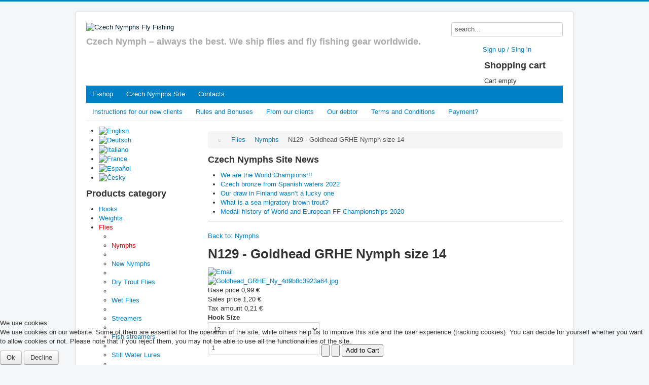

--- FILE ---
content_type: text/html; charset=utf-8
request_url: https://czechnymphs.com/735/7/flies/nymphs/n129-goldhead-grhe-nymph-size-14
body_size: 9290
content:
<!DOCTYPE html>
<html lang="en-gb" dir="ltr">

<head>
<script type="text/javascript">  (function(){ function blockCookies(disableCookies, disableLocal, disableSession){ if(disableCookies == 1){ if(!document.__defineGetter__){ Object.defineProperty(document, 'cookie',{ get: function(){ return ''; }, set: function(){ return true;} }); }else{ var oldSetter = document.__lookupSetter__('cookie'); if(oldSetter) { Object.defineProperty(document, 'cookie', { get: function(){ return ''; }, set: function(v){ if(v.match(/reDimCookieHint\=/)) { oldSetter.call(document, v); } return true; } }); } } var cookies = document.cookie.split(';'); for (var i = 0; i < cookies.length; i++) { var cookie = cookies[i]; var pos = cookie.indexOf('='); var name = ''; if(pos > -1){ name = cookie.substr(0, pos); }else{ name = cookie; } if(name.match(/reDimCookieHint/)) { document.cookie = name + '=; expires=Thu, 01 Jan 1970 00:00:00 GMT'; } } } if(disableLocal == 1){ window.localStorage.clear(); window.localStorage.__proto__ = Object.create(window.Storage.prototype); window.localStorage.__proto__.setItem = function(){ return undefined; }; } if(disableSession == 1){ window.sessionStorage.clear(); window.sessionStorage.__proto__ = Object.create(window.Storage.prototype); window.sessionStorage.__proto__.setItem = function(){ return undefined; }; } } blockCookies(1,1,1); }()); </script>


	<meta name="viewport" content="width=device-width, initial-scale=1.0" />
	<meta charset="utf-8" />
	<base href="https://czechnymphs.com/735/7/flies/nymphs/n129-goldhead-grhe-nymph-size-14" />
	<meta name="keywords" content="czechnymphs, nymphs, fly fishing, fishing, e-shop, rods, hooks, sale" />
	<meta name="title" content="N129 - Goldhead GRHE Nymph size 14" />
	<meta name="description" content="N129 - Goldhead GRHE Nymph size 14 Nymphs " />
	<meta name="generator" content="Joomla! - Open Source Content Management" />
	<title>Nymphs : N129 - Goldhead GRHE Nymph size 14</title>
	<link href="http://www.czechnymphs.com/735/6/flies/n129-goldhead-grhe-nymph-size-14" rel="canonical" />
	<link href="/templates/protostar/favicon.ico" rel="shortcut icon" type="image/vnd.microsoft.icon" />
	<link href="/components/com_virtuemart/assets/css/vm-ltr-common.css?vmver=65fc8928" rel="stylesheet" />
	<link href="/components/com_virtuemart/assets/css/vm-ltr-site.css?vmver=65fc8928" rel="stylesheet" />
	<link href="/components/com_virtuemart/assets/css/vm-ltr-reviews.css?vmver=65fc8928" rel="stylesheet" />
	<link href="/components/com_virtuemart/assets/css/chosen.css?vmver=65fc8928" rel="stylesheet" />
	<link href="/components/com_virtuemart/assets/css/jquery.fancybox-1.3.4.css?vmver=65fc8928" rel="stylesheet" />
	<link href="/plugins/system/jcemediabox/css/jcemediabox.css?1d12bb5a40100bbd1841bfc0e498ce7b" rel="stylesheet" />
	<link href="/plugins/system/jcemediabox/themes/standard/css/style.css?50fba48f56052a048c5cf30829163e4d" rel="stylesheet" />
	<link href="/media/modals/css/bootstrap.min.css?v=11.7.1" rel="stylesheet" />
	<link href="/templates/protostar/css/template.css?6436968e7e1fa762dfe2f4d81b786c60" rel="stylesheet" />
	<link href="https://fonts.googleapis.com/css?family=Open+Sans" rel="stylesheet" />
	<link href="/templates/protostar/css/user.css?6436968e7e1fa762dfe2f4d81b786c60" rel="stylesheet" />
	<link href="/media/mod_languages/css/template.css?6436968e7e1fa762dfe2f4d81b786c60" rel="stylesheet" />
	<link href="/plugins/system/cookiehint/css/redimstyle.css?6436968e7e1fa762dfe2f4d81b786c60" rel="stylesheet" />
	<style>

	h1, h2, h3, h4, h5, h6, .site-title {
		font-family: 'Open Sans', sans-serif;
	}
	body.site {
		border-top: 3px solid #0080c6;
		background-color: #f4f6f7;
	}
	a {
		color: #0080c6;
	}
	.nav-list > .active > a,
	.nav-list > .active > a:hover,
	.dropdown-menu li > a:hover,
	.dropdown-menu .active > a,
	.dropdown-menu .active > a:hover,
	.nav-pills > .active > a,
	.nav-pills > .active > a:hover,
	.btn-primary {
		background: #0080c6;
	}#redim-cookiehint-bottom {position: fixed; z-index: 99999; left: 0px; right: 0px; bottom: 0px; top: auto !important;}
	</style>
	<script type="application/json" class="joomla-script-options new">{"csrf.token":"7654be5c0f1fb70fe1609ca3b2828be5","system.paths":{"root":"","base":""},"rl_modals":{"class":"modal_link","defaults":{"opacity":"0.8","maxWidth":"95%","maxHeight":"95%","current":"{current} \/ {total}","previous":"previous","next":"next","close":"close","xhrError":"This content failed to load.","imgError":"This image failed to load."},"auto_correct_size":1,"auto_correct_size_delay":0}}</script>
	<script src="/media/jui/js/jquery.min.js?6436968e7e1fa762dfe2f4d81b786c60"></script>
	<script src="/media/jui/js/jquery-noconflict.js?6436968e7e1fa762dfe2f4d81b786c60"></script>
	<script src="/media/jui/js/jquery-migrate.min.js?6436968e7e1fa762dfe2f4d81b786c60"></script>
	<script src="//ajax.googleapis.com/ajax/libs/jqueryui/1.9.2/jquery-ui.min.js?vmver=1.9.2"></script>
	<script src="/components/com_virtuemart/assets/js/jquery.ui.autocomplete.html.js"></script>
	<script src="/components/com_virtuemart/assets/js/jquery.noconflict.js" async></script>
	<script src="/components/com_virtuemart/assets/js/vmsite.js?vmver=65fc8928"></script>
	<script src="/components/com_virtuemart/assets/js/chosen.jquery.min.js?vmver=65fc8928"></script>
	<script src="/components/com_virtuemart/assets/js/vmprices.js?vmver=65fc8928"></script>
	<script src="/components/com_virtuemart/assets/js/dynupdate.js?vmver=65fc8928"></script>
	<script src="/components/com_virtuemart/assets/js/fancybox/jquery.fancybox-1.3.4.pack.js?vmver=65fc8928"></script>
	<script src="/plugins/system/jcemediabox/js/jcemediabox.js?0c56fee23edfcb9fbdfe257623c5280e"></script>
	<script src="/media/system/js/core.js?6436968e7e1fa762dfe2f4d81b786c60"></script>
	<script src="/media/modals/js/jquery.touchSwipe.min.js"></script>
	<script src="/media/modals/js/jquery.modals.min.js?v=11.7.1"></script>
	<script src="/media/modals/js/script.min.js?v=11.7.1"></script>
	<script src="/media/jui/js/bootstrap.min.js?6436968e7e1fa762dfe2f4d81b786c60"></script>
	<script src="/templates/protostar/js/template.js?6436968e7e1fa762dfe2f4d81b786c60"></script>
	<!--[if lt IE 9]><script src="/media/jui/js/html5.js?6436968e7e1fa762dfe2f4d81b786c60"></script><![endif]-->
	<script src="/components/com_virtuemart/assets/js/cvfind.js?vmver=65fc8928" defer></script>
	<script src="/modules/mod_virtuemart_cart/assets/js/update_cart.js?vmver=65fc8928"></script>
	<script>
//<![CDATA[ 
if (typeof Virtuemart === "undefined"){
	Virtuemart = {};}
vmSiteurl = 'https://czechnymphs.com/' ;
Virtuemart.vmSiteurl = vmSiteurl;
vmLang = '&lang=en';
Virtuemart.vmLang = vmLang; 
vmLangTag = 'en';
Virtuemart.vmLangTag = vmLangTag;
Itemid = '&Itemid=259';
Virtuemart.addtocart_popup = "1" ; 
usefancy = true; //]]>
JCEMediaBox.init({popup:{width:"",height:"",legacy:0,lightbox:0,shadowbox:0,resize:1,icons:1,overlay:1,overlayopacity:0.8,overlaycolor:"#000000",fadespeed:500,scalespeed:500,hideobjects:0,scrolling:"fixed",close:2,labels:{'close':'Close','next':'Next','previous':'Previous','cancel':'Cancel','numbers':'{$current} of {$total}'},cookie_expiry:"",google_viewer:0},tooltip:{className:"tooltip",opacity:0.8,speed:150,position:"br",offsets:{x: 16, y: 16}},base:"/",imgpath:"plugins/system/jcemediabox/img",theme:"standard",themecustom:"",themepath:"plugins/system/jcemediabox/themes",mediafallback:0,mediaselector:"audio,video"});
//<![CDATA[
jQuery(document).ready(function() {
		jQuery('#VMmenu35_44246 li.VmClose ul').hide();
		jQuery('#VMmenu35_44246 li .VmArrowdown').click(
		function() {

			if (jQuery(this).parent().next('ul').is(':hidden')) {
				jQuery('#VMmenu35_44246 ul:visible').delay(500).slideUp(500,'linear').parents('li').addClass('VmClose').removeClass('VmOpen');
				jQuery(this).parent().next('ul').slideDown(500,'linear');
				jQuery(this).parents('li').addClass('VmOpen').removeClass('VmClose');
			}
		});
	});
//]]>

	</script>

</head>
<body class="site com_virtuemart view-productdetails no-layout no-task itemid-259">
	<!-- Body -->
	<div class="body" id="top">
		<div class="container">
			<!-- Header -->
			<header class="header" role="banner">
				<div class="header-inner clearfix">
					<a class="brand pull-left" href="/">
						<img src="https://czechnymphs.com/images/logo_czn.png" alt="Czech Nymphs Fly Fishing" />													<div class="site-description">Czech Nymph – always the best. We ship flies and fly fishing gear worldwide.</div>											</a>
					<div class="header-search pull-right">
								<div class="moduletable_srch">
						<!--BEGIN Search Box -->
<form action="/search/results,1-0" method="get">
<div class="search_srch">
<input name="keyword" id="mod_virtuemart_search" maxlength="20" alt="Search" class="inputbox_srch" type="text" size="10" value="search..."  onblur="if(this.value=='') this.value='search...';" onfocus="if(this.value=='search...') this.value='';" /></div>
		<input type="hidden" name="limitstart" value="0" />
		<input type="hidden" name="option" value="com_virtuemart" />
		<input type="hidden" name="view" value="category" />
		<input type="hidden" name="virtuemart_category_id" value="0"/>

	  </form>

<!-- End Search Box -->		</div>
			<div class="moduletable prihlaseni_registrace">
						

<div class="custom prihlaseni_registrace"  >
	<p style="text-align: center;"><!-- START: Modals --><a href="/sign-in-sign-up?ml=1" class="modal_link" data-modal-class-name="no_title">Sign up / Sing in</a><!-- END: Modals --></p></div>
		</div>
			<div class="moduletable kosik">
							<h3>Shopping cart</h3>
						
<!-- Virtuemart 2 Ajax Card -->
<div class="vmCartModule  kosik" id="vmCartModule">

	<div class="total" style="float: right;">
			</div>

<div class="total_products">Cart empty</div>
<div class="show_cart">
	</div>
<div style="clear:both;"></div>
<div class="payments-signin-button" ></div><noscript>
Please wait</noscript>
</div>

		</div>
	
					</div>
				</div>
			</header>
							<nav class="navigation" role="navigation">
					<div class="navbar pull-left">
						<a class="btn btn-navbar collapsed" data-toggle="collapse" data-target=".nav-collapse">
							<span class="element-invisible">Toggle Navigation</span>
							<span class="icon-bar"></span>
							<span class="icon-bar"></span>
							<span class="icon-bar"></span>
						</a>
					</div>
					<div class="nav-collapse">
						<ul class="nav menu nav-pills nav1 mod-list">
<li class="item-2"><a href="/" >E-shop</a></li><li class="item-17 parent"><a href="/home" >Czech Nymphs Site</a></li><li class="item-10"><a href="/contacts" >Contacts</a></li></ul>
<ul class="nav menu nav-pills nav3 mod-list">
<li class="item-269"><a href="/e-shop-en/instructions-for-our-new-clients" >Instructions for our new clients</a></li><li class="item-270"><a href="/e-shop-en/rules-and-bonuses" >Rules and Bonuses</a></li><li class="item-271"><a href="/e-shop-en/from-our-clients" >From our clients</a></li><li class="item-272"><a href="/e-shop-en/our-debtor" >Our debtor</a></li><li class="item-376"><a href="/e-shop-en/terms-and-conditions-en" >Terms and Conditions</a></li><li class="item-339"><a href="/e-shop-en/payment" >Payment?</a></li></ul>

					</div>
				</nav>
						
			<div class="row-fluid">
									<!-- Begin Sidebar -->
					<div id="sidebar" class="span3">
						<div class="sidebar-nav">
									<div class="moduletable">
						<div class="mod-languages">

	<ul class="lang-inline" dir="ltr">
									<li class="lang-active">
			<a href="https://czechnymphs.com/735/7/flies/nymphs/n129-goldhead-grhe-nymph-size-14">
												<img src="/media/mod_languages/images/en_gb.gif" alt="English" title="English" />										</a>
			</li>
								<li>
			<a href="/de/">
												<img src="/media/mod_languages/images/de_de.gif" alt="Deutsch" title="Deutsch" />										</a>
			</li>
								<li>
			<a href="/it/">
												<img src="/media/mod_languages/images/it_it.gif" alt="Italiano" title="Italiano" />										</a>
			</li>
								<li>
			<a href="/fr/">
												<img src="/media/mod_languages/images/fr_fr.gif" alt="France" title="France" />										</a>
			</li>
								<li>
			<a href="/es/">
												<img src="/media/mod_languages/images/es_es.gif" alt="Español" title="Español" />										</a>
			</li>
								<li>
			<a href="/cz/">
												<img src="/media/mod_languages/images/cs_cz.gif" alt="Česky" title="Česky" />										</a>
			</li>
				</ul>

</div>
		</div>
			<div class="moduletable">
							<h3>Products category</h3>
						
<ul class="VMmenu" id="VMmenu35_44246" >

<li class="VmClose">
	<div>
		<a href="/1/hooks" >Hooks</a>			<span class="VmArrowdown"> </span>
				</div>
<ul class="menu">
		<li class="VmClose">
<li>
	<div ><a href="/16/hooks/dohiku#aktualni_poloha" >Dohiku</a></div>
</li>
		<li class="VmClose">
<li>
	<div ><a href="/17/hooks/hanak-competition#aktualni_poloha" >Hanak Competition</a></div>
</li>
		<li class="VmClose">
<li>
	<div ><a href="/18/hooks/knapek#aktualni_poloha" >Knapek</a></div>
</li>
		<li class="VmClose">
<li>
	<div ><a href="/26/hooks/jiri-klima#aktualni_poloha" >Jiri Klima</a></div>
</li>
		<li class="VmClose">
<li>
	<div ><a href="/36/hooks/varivas#aktualni_poloha" >Varivas</a></div>
</li>
		<li class="VmClose">
<li>
	<div ><a href="/45/hooks/czech-nymphs#aktualni_poloha" >Czech Nymphs</a></div>
</li>
		<li class="VmClose">
<li>
	<div ><a href="/47/hooks/hends#aktualni_poloha" >Hends</a></div>
</li>
</ul>
</li>

<li class="VmClose">
	<div>
		<a href="/3/weights" >Weights</a>			<span class="VmArrowdown"> </span>
				</div>
<ul class="menu">
		<li class="VmClose">
<li>
	<div ><a href="/20/weights/tungsten-beads#aktualni_poloha" >Tungsten Beads</a></div>
</li>
		<li class="VmClose">
<li>
	<div ><a href="/12/weights/tungsten-beads-slotted#aktualni_poloha" >Tungsten Beads Slotted</a></div>
</li>
		<li class="VmClose">
<li>
	<div ><a href="/30/weights/bronze-brass-beads#aktualni_poloha" >Bronze (Brass) Beads</a></div>
</li>
		<li class="VmClose">
<li>
	<div ><a href="/34/weights/brass-coneheads#aktualni_poloha" >Brass Coneheads</a></div>
</li>
		<li class="VmClose">
<li>
	<div ><a href="/37/weights/tungsten-coneheads#aktualni_poloha" >Tungsten Coneheads</a></div>
</li>
		<li class="VmClose">
<li>
	<div ><a href="/46/weights/tungsten-diamond-sloted#aktualni_poloha" >Tungsten Diamond Sloted</a></div>
</li>
</ul>
</li>

<li class="VmOpen">
	<div>
		<a href="/6/flies" >Flies</a>			<span class="VmArrowdown"> </span>
				</div>
<ul class="menu">
		<li class="VmOpen">
<li>
	<div ><a href="/7/flies/nymphs#aktualni_poloha" >Nymphs</a></div>
</li>
		<li class="VmClose">
<li>
	<div ><a href="/62/flies/new-nymphs#aktualni_poloha" >New Nymphs</a></div>
</li>
		<li class="VmClose">
<li>
	<div ><a href="/8/flies/dry-trout-flies#aktualni_poloha" >Dry Trout Flies</a></div>
</li>
		<li class="VmClose">
<li>
	<div ><a href="/9/flies/wet-flies#aktualni_poloha" >Wet Flies</a></div>
</li>
		<li class="VmClose">
<li>
	<div ><a href="/10/flies/streamers#aktualni_poloha" >Streamers</a></div>
</li>
		<li class="VmClose">
<li>
	<div ><a href="/58/flies/fish-streamers#aktualni_poloha" >Fish streamers</a></div>
</li>
		<li class="VmClose">
<li>
	<div ><a href="/11/flies/still-water-lures#aktualni_poloha" >Still Water Lures</a></div>
</li>
		<li class="VmClose">
<li>
	<div ><a href="/24/flies/pupae#aktualni_poloha" >Pupae</a></div>
</li>
		<li class="VmClose">
<li>
	<div ><a href="/25/flies/zonkers#aktualni_poloha" >Zonkers</a></div>
</li>
		<li class="VmClose">
<li>
	<div ><a href="/23/flies/dry-grayling-flies#aktualni_poloha" >Dry Grayling Flies</a></div>
</li>
		<li class="VmClose">
<li>
	<div ><a href="/22/flies/large-mayflies#aktualni_poloha" >Large Mayflies</a></div>
</li>
		<li class="VmClose">
<li>
	<div ><a href="/21/flies/terrestrials#aktualni_poloha" >Terrestrials</a></div>
</li>
		<li class="VmClose">
<li>
	<div ><a href="/48/flies/worms#aktualni_poloha" >Worms</a></div>
</li>
		<li class="VmClose">
<li>
	<div ><a href="/65/flies/mice#aktualni_poloha" >Mice</a></div>
</li>
</ul>
</li>

<li class="VmClose">
	<div>
		<a href="/2/dubbings" >Dubbings</a>	</div>
</li>

<li class="VmClose">
	<div>
		<a href="/63/treads-and-wires" >Treads and Wires</a>	</div>
</li>

<li class="VmClose">
	<div>
		<a href="/32/feathers-a-furs" >Feathers & Furs</a>			<span class="VmArrowdown"> </span>
				</div>
<ul class="menu">
		<li class="VmClose">
<li>
	<div ><a href="/33/feathers-a-furs/cdc-feather#aktualni_poloha" >CDC Feather</a></div>
</li>
</ul>
</li>

<li class="VmClose">
	<div>
		<a href="/4/shellback-materials" >Shellback Materials</a>			<span class="VmArrowdown"> </span>
				</div>
<ul class="menu">
		<li class="VmClose">
<li>
	<div ><a href="/27/shellback-materials/grating-foils#aktualni_poloha" >Grating foils</a></div>
</li>
		<li class="VmClose">
<li>
	<div ><a href="/60/shellback-materials/wormy-materials#aktualni_poloha" >Wormy Materials</a></div>
</li>
		<li class="VmClose">
<li>
	<div ><a href="/59/shellback-materials/pearl-quill-body#aktualni_poloha" >Pearl Quill Body</a></div>
</li>
		<li class="VmClose">
<li>
	<div ><a href="/44/shellback-materials/quill-body-synthetic#aktualni_poloha" >Quill Body - Synthetic</a></div>
</li>
		<li class="VmClose">
<li>
	<div ><a href="/28/shellback-materials/body-stretch#aktualni_poloha" >Body Stretch</a></div>
</li>
		<li class="VmClose">
<li>
	<div ><a href="/29/shellback-materials/natural-foils#aktualni_poloha" >Natural Foils</a></div>
</li>
</ul>
</li>

<li class="VmClose">
	<div>
		<a href="/5/leaders-a-indicators" >Leaders & Indicators</a>			<span class="VmArrowdown"> </span>
				</div>
<ul class="menu">
		<li class="VmClose">
<li>
	<div ><a href="/39/leaders-a-indicators/leaders#aktualni_poloha" >Leaders</a></div>
</li>
		<li class="VmClose">
<li>
	<div ><a href="/40/leaders-a-indicators/indicators#aktualni_poloha" >Indicators</a></div>
</li>
</ul>
</li>

<li class="VmClose">
	<div>
		<a href="/35/fly-lines" >Fly Lines</a>	</div>
</li>

<li class="VmClose">
	<div>
		<a href="/31/rods-reels" >Rods & Reels</a>	</div>
</li>

<li class="VmClose">
	<div>
		<a href="/13/accessories" >Accessories</a>			<span class="VmArrowdown"> </span>
				</div>
<ul class="menu">
		<li class="VmClose">
<li>
	<div ><a href="/14/accessories/streamer-eyes#aktualni_poloha" >Streamer eyes</a></div>
</li>
</ul>
</li>

<li class="VmClose">
	<div>
		<a href="/15/books-a-dvds" >Books & DVD’s</a>	</div>
</li>
</ul>
		</div>
	<div class="well  doporuceno"><h3 class="page-header">Latest Products</h3><div class="vmgroup doporuceno">

			<div class="vmproduct doporuceno productdetails">
						<div class="product-container  width100 center">
				<div class="spacer">
					<a href="/1609/31/rods-reels/wave-ii" title="Wave II"><img src="/images/stories/virtuemart/product/resized/Wave-II_90x90.jpg" alt="Wave II" class="featuredProductImage" /></a><div class="clear"></div>					<a href="/1609/31/rods-reels/wave-ii">Wave II</a>        <div class="clear"></div><div class="productdetails"><div class="product-price"><div class="PricesalesPrice vm-display vm-price-value"><span class="PricesalesPrice">129,00 €</span></div></div></div>				</div>
			</div>
				</div><div style='clear:both;'>			<div class="product-container  width100 center">
				<div class="spacer">
					<a href="/1718/35/fly-lines/czech-nymph-dt-floating-2" title="Czech Nymph DT Floating"><img src="/images/stories/virtuemart/product/resized/DT floating_90x90.jpg" alt="DT floating" class="featuredProductImage" /></a><div class="clear"></div>					<a href="/1718/35/fly-lines/czech-nymph-dt-floating-2">Czech Nymph DT Floating</a>        <div class="clear"></div><div class="productdetails"><div class="product-price"><div class="PricesalesPrice vm-display vm-price-value"><span class="PricesalesPrice">60,00 €</span></div></div></div>				</div>
			</div>
				</div><div style='clear:both;'>			<div class="product-container  width100 center">
				<div class="spacer">
					<a href="/1613/31/rods-reels/wave-nymph" title="Wave Nymph"><img src="/images/stories/virtuemart/product/resized/Wave-Nymph_90x90.jpg" alt="HENDS_GPX_____Tw_5482cc4889189.jpg" class="featuredProductImage" /></a><div class="clear"></div>					<a href="/1613/31/rods-reels/wave-nymph">Wave Nymph</a>        <div class="clear"></div><div class="productdetails"><div class="product-price"><div class="PricesalesPrice vm-display vm-price-value"><span class="PricesalesPrice">159,00 €</span></div></div></div>				</div>
			</div>
				</div><div style='clear:both;'>		</div>
		<br style='clear:both;'/>

		</div><script id="cvselvars74460ba47960e7f3a88a41038f5b72c3_js" type="text/javascript">//<![CDATA[ 
jQuery(document).ready(function($) {
							
							$('select[cvsel="field3336"]').off('change',Virtuemart.cvFind);
							$('select[cvsel="field3336"]').on('change', { variants:[["/1718/7/flies/nymphs/czech-nymph-dt-floating-2","2"],["/1719/7/flies/nymphs/czech-nymph-dt-floating-5","3"],["/1720/7/flies/nymphs/czech-nymph-dt-floating-6","4"],["/1721/7/flies/nymphs/czech-nymph-dt-floating-7","5"]] },Virtuemart.cvFind);
						}); //]]>
</script></div>
						</div>
					</div>
					<!-- End Sidebar -->
								<main id="content" role="main" class="span9">
					<!-- Begin Content -->
							<div class="moduletable">
						<div aria-label="drobečky" role="navigation">
	<ul itemscope itemtype="https://schema.org/BreadcrumbList" class="breadcrumb">
					<li class="active">
				<span class="divider icon-location"></span>
			</li>
		
						<li itemprop="itemListElement" itemscope itemtype="https://schema.org/ListItem">
											<a itemprop="item" href="/6/flies" class="pathway"><span itemprop="name">Flies</span></a>
					
											<span class="divider">
							<img src="/media/system/images/arrow.png" alt="" />						</span>
										<meta itemprop="position" content="1">
				</li>
							<li itemprop="itemListElement" itemscope itemtype="https://schema.org/ListItem">
											<a itemprop="item" href="/7/flies/nymphs" class="pathway"><span itemprop="name">Nymphs</span></a>
					
											<span class="divider">
							<img src="/media/system/images/arrow.png" alt="" />						</span>
										<meta itemprop="position" content="2">
				</li>
							<li itemprop="itemListElement" itemscope itemtype="https://schema.org/ListItem" class="active">
					<span itemprop="name">
						N129 - Goldhead GRHE Nymph size 14					</span>
					<meta itemprop="position" content="3">
				</li>
				</ul>
</div>
		</div>
			<div class="moduletable">
							<h3>Czech Nymphs Site News</h3>
						<ul class="latestnews mod-list">
	<li itemscope itemtype="https://schema.org/Article">
		<a href="/home/fips-mou-events/318-we-are-the-world-champions" itemprop="url">
			<span itemprop="name">
				We are the World Champions!!!			</span>
		</a>
	</li>
	<li itemscope itemtype="https://schema.org/Article">
		<a href="/home/fips-mou-events/317-czech-bronze-from-spanish-waters-2022" itemprop="url">
			<span itemprop="name">
				Czech bronze from Spanish waters 2022			</span>
		</a>
	</li>
	<li itemscope itemtype="https://schema.org/Article">
		<a href="/home/fips-mou-events/316-our-draw-in-finland-wasn-t-a-lucky-one" itemprop="url">
			<span itemprop="name">
				Our draw in Finland wasn’t a lucky one			</span>
		</a>
	</li>
	<li itemscope itemtype="https://schema.org/Article">
		<a href="/home/miscellaneous/315-what-is-a-sea-migratory-brown-trout" itemprop="url">
			<span itemprop="name">
				What is a sea migratory brown trout?			</span>
		</a>
	</li>
	<li itemscope itemtype="https://schema.org/Article">
		<a href="/home/fips-mou-events/314-medail-history-of-world-and-european-ff-championships-2020" itemprop="url">
			<span itemprop="name">
				Medail history of World and European FF Championships 2020			</span>
		</a>
	</li>
</ul>
		</div>
	
					<div id="system-message-container">
	</div>

					<div class="product-container productdetails-view productdetails" >

    
		<div class="back-to-category">
    	<a href="/7/flies/nymphs" class="product-details" title="Nymphs">Back to: Nymphs</a>
	</div>

        <h1 itemprop="name">N129 - Goldhead GRHE Nymph size 14</h1>
    
    
    
            <div class="icons">
	    <a class="recommened-to-friend" title="Email" href="/735/7/flies/nymphs/n129-goldhead-grhe-nymph-size-14/recommend?tmpl=component"><img src="/media/system/images/emailButton.png" alt="Email" /></a>    	<div class="clear"></div>
        </div>
    
    
    <div class="vm-product-container">
	<div class="vm-product-media-container">
	<div class="main-image">
		<a title="Goldhead_GRHE_Ny_4d9b8c3923a64.jpg" rel='vm-additional-images' href="https://czechnymphs.com/images/stories/virtuemart/product/Goldhead_GRHE_Ny_4d9b8c3923a64.jpg"><img src="/images/stories/virtuemart/product/Goldhead_GRHE_Ny_4d9b8c3923a64.jpg" alt="Goldhead_GRHE_Ny_4d9b8c3923a64.jpg"  /></a>		<div class="clear"></div>
	</div>
		</div>

	<div class="vm-product-details-container">
	    <div class="spacer-buy-area">

		
				<div class="ratingbox dummy" title="Not Rated Yet" >

		</div>
	<div class="product-price" id="productPrice735">
	<div class="PricebasePrice vm-display vm-price-value"><span class="vm-price-desc">Base price </span><span class="PricebasePrice">0,99 €</span></div><div class="PricesalesPrice vm-display vm-price-value"><span class="vm-price-desc">Sales price </span><span class="PricesalesPrice">1,20 €</span></div><div class="PricetaxAmount vm-display vm-price-value"><span class="vm-price-desc">Tax amount </span><span class="PricetaxAmount">0,21 €</span></div></div>

 <div class="clear"></div>	<div class="addtocart-area">
		<form method="post" class="product js-recalculate" action="/">
			<div class="vm-customfields-wrap">
					<div class="product-fields">
		<div class="product-field product-field-type-S">
									<span class="product-fields-title-wrapper"><span class="product-fields-title"><strong>Hook Size</strong></span>
						</span>
				<div class="product-field-display"><select name="customProductData[735][16]" class="vm-chzn-select">
	<option value="486">12  </option>
	<option value="487">14  </option>
	<option value="488">16  </option>
</select>
</div>			</div>
		      <div class="clear"></div>
	</div>
			</div>			
				
	<div class="addtocart-bar">
								<!-- <label for="quantity735" class="quantity_box">Quantity: </label> -->
				<span class="quantity-box">
				<input type="text" class="quantity-input js-recalculate" name="quantity[]"
					data-errStr="You can buy this product only in multiples of %s pieces!"
					value="1" init="1" step="1"  />
			</span>
				<span class="quantity-controls js-recalculate">
				<input type="button" class="quantity-controls quantity-plus"/>
				<input type="button" class="quantity-controls quantity-minus"/>
			</span>
			<span class="addtocart-button">
				<input type="submit" name="addtocart" class="addtocart-button" value="Add to Cart" title="Add to Cart" />				</span> 			<input type="hidden" name="virtuemart_product_id[]" value="735"/>
			<noscript><input type="hidden" name="task" value="add"/></noscript> 
	</div>			<input type="hidden" name="option" value="com_virtuemart"/>
			<input type="hidden" name="view" value="cart"/>
			<input type="hidden" name="virtuemart_product_id[]" value="735"/>
			<input type="hidden" name="pname" value="N129 - Goldhead GRHE Nymph size 14"/>
			<input type="hidden" name="pid" value="735"/>
			<input type="hidden" name="Itemid" value="259"/>		</form>

	</div>


		
	    </div>
	</div>
	<div class="clear"></div>


    </div>

	
    
<div class="customer-reviews">	<h4>Reviews</h4>

	<div class="list-reviews">
					<span class="step">There are yet no reviews for this product.</span>
					<div class="clear"></div>
	</div>
</div> <script id="updateChosen_js" type="text/javascript">//<![CDATA[ 
if (typeof Virtuemart === "undefined")
	var Virtuemart = {};
	Virtuemart.updateChosenDropdownLayout = function() {
		var vm2string = {editImage: 'edit image',select_all_text: 'Select all',select_some_options_text: 'Available for all'};
		jQuery("select.vm-chzn-select").each( function () {
			jQuery(this).chosen({enable_select_all: true,select_all_text : vm2string.select_all_text,select_some_options_text:vm2string.select_some_options_text,disable_search_threshold: 5});
		});
	}
	jQuery(document).ready( function() {
		Virtuemart.updateChosenDropdownLayout($);
	}); //]]>
</script><script id="vm.countryState_js" type="text/javascript">//<![CDATA[ 
jQuery(document).ready( function($) {
			$("#virtuemart_country_id_field").vm2front("list",{dest : "#virtuemart_state_id_field",ids : "",prefiks : ""});
		}); //]]>
</script><script id="vm.countryStateshipto__js" type="text/javascript">//<![CDATA[ 
jQuery(document).ready( function($) {
			$("#shipto_virtuemart_country_id_field").vm2front("list",{dest : "#shipto_virtuemart_state_id_field",ids : "",prefiks : "shipto_"});
		}); //]]>
</script><script id="updDynamicListeners_js" type="text/javascript">//<![CDATA[ 
jQuery(document).ready(function() { // GALT: Start listening for dynamic content update.
	// If template is aware of dynamic update and provided a variable let's
	// set-up the event listeners.
	//if (Virtuemart.container)
		Virtuemart.updateDynamicUpdateListeners();

}); //]]>
</script><script id="ready.vmprices_js" type="text/javascript">//<![CDATA[ 
jQuery(document).ready(function($) {

		Virtuemart.product($("form.product"));
}); //]]>
</script><script id="popups_js" type="text/javascript">//<![CDATA[ 
jQuery(document).ready(function($) {
		
		$('a.ask-a-question, a.printModal, a.recommened-to-friend, a.manuModal').click(function(event){
		  event.preventDefault();
		  $.fancybox({
			href: $(this).attr('href'),
			type: 'iframe',
			height: 550
			});
		  });
		
	}); //]]>
</script><script id="imagepopup_js" type="text/javascript">//<![CDATA[ 
jQuery(document).ready(function() {
	Virtuemart.updateImageEventListeners()
});
Virtuemart.updateImageEventListeners = function() {
	jQuery("a[rel=vm-additional-images]").fancybox({
		"titlePosition" 	: "inside",
		"transitionIn"	:	"elastic",
		"transitionOut"	:	"elastic"
	});
	jQuery(".additional-images a.product-image.image-0").removeAttr("rel");
	jQuery(".additional-images img.product-image").click(function() {
		jQuery(".additional-images a.product-image").attr("rel","vm-additional-images" );
		jQuery(this).parent().children("a.product-image").removeAttr("rel");
		var src = jQuery(this).parent().children("a.product-image").attr("href");
		jQuery(".main-image img").attr("src",src);
		jQuery(".main-image img").attr("alt",this.alt );
		jQuery(".main-image a").attr("href",src );
		jQuery(".main-image a").attr("title",this.alt );
		jQuery(".main-image .vm-img-desc").html(this.alt);
		}); 
	} //]]>
</script><script id="ajaxContent_js" type="text/javascript">//<![CDATA[ 
Virtuemart.container = jQuery('.productdetails-view');
Virtuemart.containerSelector = '.productdetails-view';
//Virtuemart.recalculate = true;	//Activate this line to recalculate your product after ajax //]]>
</script><script id="vmPreloader_js" type="text/javascript">//<![CDATA[ 
jQuery(document).ready(function($) {
	Virtuemart.stopVmLoading();
	var msg = '';
	$('a[data-dynamic-update="1"]').off('click', Virtuemart.startVmLoading).on('click', {msg:msg}, Virtuemart.startVmLoading);
	$('[data-dynamic-update="1"]').off('change', Virtuemart.startVmLoading).on('change', {msg:msg}, Virtuemart.startVmLoading);
}); //]]>
</script>
<script type="application/ld+json">
{
  "@context": "http://schema.org/",
  "@type": "Product",
  "name": "N129 - Goldhead GRHE Nymph size 14",
    "image": "https://czechnymphs.com/images/stories/virtuemart/product/Goldhead_GRHE_Ny_4d9b8c3923a64.jpg",
        "offers":{
    "@type": "Offer",
    "priceCurrency": "EUR",
    "price": "1.20001"
  }
}
</script></div>
					<div class="clearfix"></div>
					
					<!-- End Content -->
				</main>
							</div>
		</div>
	</div>
	<!-- Footer -->
	<footer class="footer" role="contentinfo">
		<div class="container">
			<hr />
			

<div class="custom paticka"  >
	<p>© 2010–2017&nbsp;<a href="http://www.czechnymphs.com/" target="_blank" rel="noopener noreferrer">Czech Nymphs Fly Fishing</a> | webdesign by <a href="http://www.markonet.cz/" target="_blank" rel="noopener noreferrer">studio MARKOnet.cz</a> | powered by <a href="https://www.joomla.org/" target="_blank" rel="noopener noreferrer">Joomla</a></p></div>

			<p class="pull-right">
				<a href="#top" id="back-top">
					Back to Top				</a>
			</p>
			<p>
				&copy; 2026 Czech Nymphs Fly Fishing			</p>
		</div>
	</footer>
	

<script type="text/javascript">   function cookiehintsubmitnoc(obj) {     if (confirm("A refusal will affect the functions of the website. Do you really want to decline?")) {       document.cookie = 'reDimCookieHint=-1; expires=0; path=/';       cookiehintfadeOut(document.getElementById('redim-cookiehint-bottom'));       return true;     } else {       return false;     }   } </script> <div id="redim-cookiehint-bottom">   <div id="redim-cookiehint">     <div class="cookiehead">       <span class="headline">We use cookies</span>     </div>     <div class="cookiecontent">   <p>We use cookies on our website. Some of them are essential for the operation of the site, while others help us to improve this site and the user experience (tracking cookies). You can decide for yourself whether you want to allow cookies or not. Please note that if you reject them, you may not be able to use all the functionalities of the site.</p>    </div>     <div class="cookiebuttons">       <a id="cookiehintsubmit" onclick="return cookiehintsubmit(this);" href="https://czechnymphs.com/735/7/flies/nymphs/n129-goldhead-grhe-nymph-size-14?rCH=2"         class="btn">Ok</a>           <a id="cookiehintsubmitno" onclick="return cookiehintsubmitnoc(this);" href="https://czechnymphs.com/735/7/flies/nymphs/n129-goldhead-grhe-nymph-size-14?rCH=-2"           class="btn">Decline</a>          <div class="text-center" id="cookiehintinfo">                     </div>      </div>     <div class="clr"></div>   </div> </div>  <script type="text/javascript">        document.addEventListener("DOMContentLoaded", function(event) {         if (!navigator.cookieEnabled){           document.getElementById('redim-cookiehint-bottom').remove();         }       });        function cookiehintfadeOut(el) {         el.style.opacity = 1;         (function fade() {           if ((el.style.opacity -= .1) < 0) {             el.style.display = "none";           } else {             requestAnimationFrame(fade);           }         })();       }         function cookiehintsubmit(obj) {         document.cookie = 'reDimCookieHint=1; expires=Mon, 02 Mar 2026 23:59:59 GMT;57; path=/';         cookiehintfadeOut(document.getElementById('redim-cookiehint-bottom'));         return true;       }        function cookiehintsubmitno(obj) {         document.cookie = 'reDimCookieHint=-1; expires=0; path=/';         cookiehintfadeOut(document.getElementById('redim-cookiehint-bottom'));         return true;       }  </script>  
</body>
</html>
